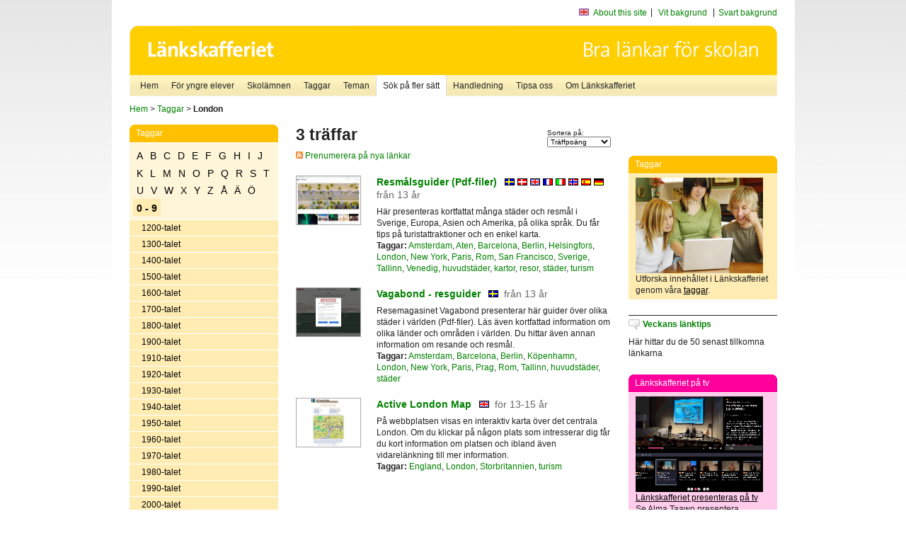

--- FILE ---
content_type: text/html
request_url: http://poasdebian.stacken.kth.se/v2/cgi-bin/search.cgi?mode=keywords&pattern=London&tag=0%20-%209
body_size: 6631
content:
	<!DOCTYPE html PUBLIC "-//W3C//DTD XHTML 1.0 Transitional//EN" "http://www.w3.org/TR/xhtml1/DTD/xhtml1-transitional.dtd">
	<html xmlns="http://www.w3.org/1999/xhtml">
	<head>
<meta http-equiv="Content-Type" content="text/html; charset=iso-8859-1" />
<style type="text/css" media="screen">@import url("/v2/css/master_screen.css");</style>
<!--[if lt IE 7]>
	<link rel="stylesheet" type="text/css" href="/v2/css/master_ie6.css" media="screen">
<![endif]-->


<link rel="stylesheet" type="text/css" href="/v2/css/agoodid_edit.css" />
<style type="text/css" media="screen">
	@import url("/v2/css/agoodid_edit2.css");
</style>

<link rel="alternate stylesheet" type="text/css" media="screen" title="black-theme" href="/v2/css/agoodid_black.css" />

<!-- <script src="/v2/includes/analytics.js" type="text/javascript"></script> -->

<script src="/v2/includes/styleswitch.js" type="text/javascript">


/***********************************************
* Style Sheet Switcher v1.1- © Dynamic Drive DHTML code library (www.dynamicdrive.com)
* This notice MUST stay intact for legal use
* Visit Dynamic Drive at http://www.dynamicdrive.com/ for this script and 100s more
***********************************************/
</script>
<script type="text/javascript">
	function printerFriendlyOpen(URL)
		{
			printWindow = window.open(URL,'utskriftsvanlig','toolbar=no,directories=no,location=no,status=no,menubar=yes,scrollbars=yes,resizable=yes,copyhistory=no,width=668,height=600');
		       printWindow.focus();
		}
</script>
<script type="text/javascript">

  var _gaq = _gaq || [];
  _gaq.push(['_setAccount', 'UA-24364567-1']);
  _gaq.push(['_setDomainName', '.lankskafferiet.org']);
  _gaq.push(['_trackPageview']);

  (function() {
    var ga = document.createElement('script'); ga.type = 'text/javascript'; ga.async = true;
    ga.src = ('https:' == document.location.protocol ? 'https://ssl' : 'http://www') + '.google-analytics.com/ga.js';
    var s = document.getElementsByTagName('script')[0]; s.parentNode.insertBefore(ga, s);
  })();

</script>
<script type="text/javascript">
  function recordOutboundLink(link, category, action) {
    _gat._getTrackerByName()._trackEvent(category, action);
    setTimeout('', 100);
  }
</script>
  <title>Länkskafferiet - Sökresultat</title>

  <meta name="DC.Title" content="Sökresultat" />
	<link rel="SCHEMA.dc" href="http://www.dublincore.org/documents/dces/" />
    <meta name="DC.Identifier" content="http://poasdebian.stacken.kth.se/v2/cgi-bin/search.cgi?mode=keywords&pattern=London&tag=0%20-%209" />
    <meta name="DC.Creator" content="Skolverket" />
    <meta name="DC.Subject" content="informations&aring;tervinning" />
    <meta name="DC.Subject" content="informationsk&auml;llor p&aring; Internet" />
    <meta name="DC.Subject" content="informationss&ouml;kning" />
    <meta name="DC.Subject" content="kvalitetsgranskade webbplatser" />
    <meta name="DC.Subject" content="l&auml;nklistor" />
    <meta name="DC.Subject" content="l&auml;nksamling" />
    <meta name="DC.Subject" content="l&auml;nktips" />
    <meta name="DC.Subject" content="s&ouml;kmotor" />
    <meta name="DC.Subject" content="s&ouml;ktj&auml;nst" />
    <meta name="DC.Subject" content="skol&auml;mnen" />
    <meta name="DC.Subject" content="&auml;mnessorterade l&auml;nkar" />
    <meta name="DC.Description" content="L&auml;nkskafferiet &auml;r Sveriges nationella &auml;mnesportal och &auml;r en del av det svenska Skoldatan&auml;tet, som drivs av Skolverket. Alla l&auml;nkar som beskrivs i databasen &auml;r granskade och utvalda f&ouml;r att vara till hj&auml;lp i skolarbetet, fr&auml;mst f&ouml;r elever mellan 10 och 15 &aring;r." />
    <meta name="DC.Publisher" content="Skolverket" />
    <meta name="DC.Date" scheme="W3CDTF" content="1995-06-12" />
    <meta name="DC.Type" scheme="DCMIType" content="Text" />
    <meta name="DC.Format" scheme="IMT" content="text/html" />
    <link rel="SCHEMA.imt" href="http://sunsite.auc.dk/RFC/rfc/rfc2046.html" />
    <meta name="DC.Language" scheme="ISO639-2" content="swe" />
    <meta name="DC.Relation.IsPartOf" scheme="URI" content="http://mktest.educ.umu.se" />
    <meta name="DC.Rights" content="Copyright &copy; 1996-2026 Skolverket" />

  </head>    
  <body>
  <div id="container">
	<div id="globalInfo">
<div id="siteNav">
<!--
		<a href="http://www.skolverket.se"><img class="mysk-logo" alt="" src="/v2/images/spacer.gif" height="18" width="81" /></a>
	
	<div id="breadcrumb">
		<a href="http://www.skolverket.se/itiskolan">
					&gt; IT i skolan</a>
			&gt; <a class="last" href="/">
					Länkskafferiet</a>

			</div>
-->
<ul id="search">
			</li>
	<li class="english">
            	<a href="/om/in_english/">
					About this site</a>			</li>
<!--
<li class="lyssna">
				<a href='http://spoxy4.insipio.com/generator/se/lankskafferiet.org/'  class="ISI_REMOVE" accesskey="L" target="_top">Lyssna</a>

			</li>
-->
<li class="standard-layout">
		<a href="javascript:chooseStyle('none', 60)" checked="checked">Vit bakgrund</a>
			</li>
		<li class="black-layout">
		<a href="javascript:chooseStyle('black-theme', 60)">Svart bakgrund</a>
			</li>
</ul>
			
</div>	
<div id="globalNav">
			<img width="915" height="100" border="0" alt="Länkskafferiet - kvalitetsgranskade länkar för skolarbetet" src='/v2/images/ls-toppbild-080214.gif' usemap="#HeadMap"/>
	<map id ="HeadMap"
		 name="HeadMap">
	<area shape="rect" alt='' title='Länkskafferiet - kvalitetsgranskade länkar för skolarbetet' coords="10,10,200,58" href='/v2/'/>
	</map>				
		<div id="corners-bigimage"></div>
			<div id="ul-background"></div>
			<ul>
<li class='catul-category catul-category-147'><a href='/v2/'>Hem</a></li>
<li class='catul-category catul-category-220'><a href='/ugglor/'>F&ouml;r yngre elever</a></li>
<li class='catul-category catul-category-260'><a href='/amnen/'>Skolämnen</a></li>
<li class='catul-category catul-category-148'><a href='/v2/cgi-bin/keywords.cgi'>Taggar</a></li>
<li class='catul-category catul-category-217'><a href='/teman/'>Teman</a></li>
<li class='active catul-category catul-category-217'><a href='/v2/cgi-bin/search.cgi?form=advanced'>S&ouml;k p&aring; fler s&auml;tt</a></li>
<li class='catul-category catul-category-244'><a href='/for-larare/'>Handledning</a></li>
<li class='catul-category catul-category-242'><a href='/tipsa-oss/'>Tipsa oss</a></li>
<li class='catul-category catul-category-240'><a class='active' href='/om/'>Om Länkskafferiet</a></li>
			</ul>
		</div>
		
    </div>
	<div class="nav-breadcrumbs">
		<p><a href="/">Hem</a> &gt; <a href="/v2/cgi-bin/keywords.cgi">Taggar</a> &gt; <strong>London</strong></p>
	</div>
	
	<div id="localNav">
		<div class="module-nav color-yellow">
			<h5>Taggar</h5>
          <ul class="tags-nav">
<li><a href="/v2/cgi-bin/search.cgi?mode=keywords&pattern=London&tag=A">A</a></li><li><a href="/v2/cgi-bin/search.cgi?mode=keywords&pattern=London&tag=B">B</a></li><li><a href="/v2/cgi-bin/search.cgi?mode=keywords&pattern=London&tag=C">C</a></li><li><a href="/v2/cgi-bin/search.cgi?mode=keywords&pattern=London&tag=D">D</a></li><li><a href="/v2/cgi-bin/search.cgi?mode=keywords&pattern=London&tag=E">E</a></li><li><a href="/v2/cgi-bin/search.cgi?mode=keywords&pattern=London&tag=F">F</a></li><li><a href="/v2/cgi-bin/search.cgi?mode=keywords&pattern=London&tag=G">G</a></li><li><a href="/v2/cgi-bin/search.cgi?mode=keywords&pattern=London&tag=H">H</a></li><li><a href="/v2/cgi-bin/search.cgi?mode=keywords&pattern=London&tag=I">I</a></li><li><a href="/v2/cgi-bin/search.cgi?mode=keywords&pattern=London&tag=J">J</a></li><li><a href="/v2/cgi-bin/search.cgi?mode=keywords&pattern=London&tag=K">K</a></li><li><a href="/v2/cgi-bin/search.cgi?mode=keywords&pattern=London&tag=L">L</a></li><li><a href="/v2/cgi-bin/search.cgi?mode=keywords&pattern=London&tag=M">M</a></li><li><a href="/v2/cgi-bin/search.cgi?mode=keywords&pattern=London&tag=N">N</a></li><li><a href="/v2/cgi-bin/search.cgi?mode=keywords&pattern=London&tag=O">O</a></li><li><a href="/v2/cgi-bin/search.cgi?mode=keywords&pattern=London&tag=P">P</a></li><li><a href="/v2/cgi-bin/search.cgi?mode=keywords&pattern=London&tag=Q">Q</a></li><li><a href="/v2/cgi-bin/search.cgi?mode=keywords&pattern=London&tag=R">R</a></li><li><a href="/v2/cgi-bin/search.cgi?mode=keywords&pattern=London&tag=S">S</a></li><li><a href="/v2/cgi-bin/search.cgi?mode=keywords&pattern=London&tag=T">T</a></li><li><a href="/v2/cgi-bin/search.cgi?mode=keywords&pattern=London&tag=U">U</a></li><li><a href="/v2/cgi-bin/search.cgi?mode=keywords&pattern=London&tag=V">V</a></li><li><a href="/v2/cgi-bin/search.cgi?mode=keywords&pattern=London&tag=W">W</a></li><li><a href="/v2/cgi-bin/search.cgi?mode=keywords&pattern=London&tag=X">X</a></li><li><a href="/v2/cgi-bin/search.cgi?mode=keywords&pattern=London&tag=Y">Y</a></li><li><a href="/v2/cgi-bin/search.cgi?mode=keywords&pattern=London&tag=Z">Z</a></li><li><a href="/v2/cgi-bin/search.cgi?mode=keywords&pattern=London&tag=%C5">Å</a></li><li><a href="/v2/cgi-bin/search.cgi?mode=keywords&pattern=London&tag=%C4">Ä</a></li><li><a href="/v2/cgi-bin/search.cgi?mode=keywords&pattern=London&tag=%D6">Ö</a></li><li class='selected'><a href="/v2/cgi-bin/search.cgi?mode=keywords&pattern=London&tag=0%20-%209">0 - 9</a></li>		</ul>
		<br class="clearer" />
            <ul>
<li class="catul-article"><a href="/v2/cgi-bin/search.cgi?mode=keywords;pattern=1200-talet" target="_blank">1200-talet</a> </li><li class="catul-article"><a href="/v2/cgi-bin/search.cgi?mode=keywords;pattern=1300-talet" target="_blank">1300-talet</a> </li><li class="catul-article"><a href="/v2/cgi-bin/search.cgi?mode=keywords;pattern=1400-talet" target="_blank">1400-talet</a> </li><li class="catul-article"><a href="/v2/cgi-bin/search.cgi?mode=keywords;pattern=1500-talet" target="_blank">1500-talet</a> </li><li class="catul-article"><a href="/v2/cgi-bin/search.cgi?mode=keywords;pattern=1600-talet" target="_blank">1600-talet</a> </li><li class="catul-article"><a href="/v2/cgi-bin/search.cgi?mode=keywords;pattern=1700-talet" target="_blank">1700-talet</a> </li><li class="catul-article"><a href="/v2/cgi-bin/search.cgi?mode=keywords;pattern=1800-talet" target="_blank">1800-talet</a> </li><li class="catul-article"><a href="/v2/cgi-bin/search.cgi?mode=keywords;pattern=1900-talet" target="_blank">1900-talet</a> </li><li class="catul-article"><a href="/v2/cgi-bin/search.cgi?mode=keywords;pattern=1910-talet" target="_blank">1910-talet</a> </li><li class="catul-article"><a href="/v2/cgi-bin/search.cgi?mode=keywords;pattern=1920-talet" target="_blank">1920-talet</a> </li><li class="catul-article"><a href="/v2/cgi-bin/search.cgi?mode=keywords;pattern=1930-talet" target="_blank">1930-talet</a> </li><li class="catul-article"><a href="/v2/cgi-bin/search.cgi?mode=keywords;pattern=1940-talet" target="_blank">1940-talet</a> </li><li class="catul-article"><a href="/v2/cgi-bin/search.cgi?mode=keywords;pattern=1950-talet" target="_blank">1950-talet</a> </li><li class="catul-article"><a href="/v2/cgi-bin/search.cgi?mode=keywords;pattern=1960-talet" target="_blank">1960-talet</a> </li><li class="catul-article"><a href="/v2/cgi-bin/search.cgi?mode=keywords;pattern=1970-talet" target="_blank">1970-talet</a> </li><li class="catul-article"><a href="/v2/cgi-bin/search.cgi?mode=keywords;pattern=1980-talet" target="_blank">1980-talet</a> </li><li class="catul-article"><a href="/v2/cgi-bin/search.cgi?mode=keywords;pattern=1990-talet" target="_blank">1990-talet</a> </li><li class="catul-article"><a href="/v2/cgi-bin/search.cgi?mode=keywords;pattern=2000-talet" target="_blank">2000-talet</a> </li>             </ul>
			<div class="bottom"></div>
		</div>
	
		<div class="module-line">
			<h5 class="comment icon">Tipsa oss</h5>
			<p>Har du ett bra tips på en länk? <a href="/tipsa-oss">Tipsa oss!</a></p>
		</div>

		<div class="module-line">
			<h5><a class="external icon" href="http://kollakallan.skolverket.se/kallkritik/lathund/" target="_blank">Kolla Källan</a></h5>
			<p>Lär dig mer om källkritik på Kolla Källan</p>
		</div>
		
		<div class="module-line">
			<h5 class="rss icon">Nyhetsflöde (RSS)</h5>
			<p>F&aring; senaste nytt direkt till din webbl&auml;sare, intran&auml;t eller webbplats.<br /><a href="/om/importera_nyheter/" title="Alla nyhetsfl&ouml;den fr&aring;n L&auml;nkskafferiet och It f&ouml;r pedagoger samt en beskrivning av hur du kan h&auml;mta nyhetsfl&ouml;den">Se alla nyhetsflöden.</a></p>
		</div>
		
		
	    
	</div>
 
	<div id="content">
        <h1>3 träffar</h1>
        <div class="search-sortorder">
					Sortera på:
					<form action="" method="post">
						<select name="sort" onchange="this.form.submit();">
						
							<option selected="selected" value="relevans">Träffpoäng</option>
							<option  value="age">Ålder</option>
							<option  value="lang">Språk</option>
						</select>
						<!-- <input type="hidden" name="filterid" value="" />
	          			<input type="hidden" name="filterstring" value="" /> -->
	          			<input type="hidden" name="pattern" value="London" />
						<input type="hidden" name="mode" value="keywords" />
						<input type="hidden" name="page" value="" />
						<input type="hidden" name="form" value="simple" />
					</form>
				</div>
        <div class="lankskafferiet-hits">
			<p><a href="/rss/rss.html"><img src="/v2/images/feed-icon-10x10.jpg" alt="RSS"> Prenumerera på nya länkar</a></p>
            
              <!-- Hit nr : 0 -->
              <!--  Postid: 10226 -->
              <!--  Subject: N+ -->
              <!--  Owner: Cecilia Välijeesiö -->
              <!--  Aspect: Ingen aspekt -->
              <!--  Newlink: Nej -->
              <!--  Classification: N.08, Nc.08 -->
              <!--  Keywords: Amsterdam, Kairo, Berlin, Barcelona, Venedig, Belfast, Bryssel, Bukarest, Budapest, Wien, Tokyo, Sofia, San Francisco, Rom, Paris, London, Dublin, Belgrad, Aten, Helsingfors, Hong Kong, Tallinn, New York, turism, städer, huvudstäder, resor, kartor, Sverige -->
    	<div class="one-article">
     <div class="image"> <a href="http://www.arrivalguides.com/sv" onclick="javascript:recordOutboundLink(this, 'Outbound Links', this.href);" target="_blank"><img class="thumb" src="https://api.thumbalizr.com/?url=http://www.arrivalguides.com/sv&api_key=1PHdALkd1vQJS3lfQSK2zuRh&width=360&quality=90&encoding=jpg" alt="Resmålsguider (Pdf-filer)"  width="90" height="68" /><a></div>
      
				<div class="text">
					<h2><a href="http://www.arrivalguides.com/sv" onclick="javascript:recordOutboundLink(this, 'Outbound Links', this.href);" target="_blank">Resmålsguider (Pdf-filer)</a>
						<span class="language">&nbsp;<img src="/v2/images/flaggor/Svenska.gif" alt="Webbplatsen har innehåll på Svenska" onmouseover="window.status = 'Webbplatsen har innehåll på Svenska'" onmouseout="window.status = ''" border="0" height="10" width="14" />&nbsp;<img src="/v2/images/flaggor/Danska.gif" alt="Webbplatsen har innehåll på Danska" onmouseover="window.status = 'Webbplatsen har innehåll på Danska'" onmouseout="window.status = ''" border="0" height="10" width="14" />&nbsp;<img src="/v2/images/flaggor/Engelska.gif" alt="Webbplatsen har innehåll på Engelska" onmouseover="window.status = 'Webbplatsen har innehåll på Engelska'" onmouseout="window.status = ''" border="0" height="10" width="14" />&nbsp;<img src="/v2/images/flaggor/Franska.gif" alt="Webbplatsen har innehåll på Franska" onmouseover="window.status = 'Webbplatsen har innehåll på Franska'" onmouseout="window.status = ''" border="0" height="10" width="14" />&nbsp;<img src="/v2/images/flaggor/Italienska.gif" alt="Webbplatsen har innehåll på Italienska" onmouseover="window.status = 'Webbplatsen har innehåll på Italienska'" onmouseout="window.status = ''" border="0" height="10" width="14" />&nbsp;<img src="/v2/images/flaggor/Norska.gif" alt="Webbplatsen har innehåll på Norska" onmouseover="window.status = 'Webbplatsen har innehåll på Norska'" onmouseout="window.status = ''" border="0" height="10" width="14" />&nbsp;<img src="/v2/images/flaggor/Spanska.gif" alt="Webbplatsen har innehåll på Spanska" onmouseover="window.status = 'Webbplatsen har innehåll på Spanska'" onmouseout="window.status = ''" border="0" height="10" width="14" />&nbsp;<img src="/v2/images/flaggor/Tyska.gif" alt="Webbplatsen har innehåll på Tyska" onmouseover="window.status = 'Webbplatsen har innehåll på Tyska'" onmouseout="window.status = ''" border="0" height="10" width="14" /></span>
						<span class="age">fr&aring;n 13 &aring;r</span>
					</h2>					
					<p>Här presenteras kortfattat många städer och resmål i Sverige, Europa, Asien och Amerika, på olika språk. Du får tips på turistattraktioner och en enkel karta.
					<br />
                      <strong>Taggar:</strong> <a href="/v2/cgi-bin/search.cgi?mode=keywords&amp;pattern=Amsterdam" title="Taggar: Amsterdam" onmouseover="self.status='Taggar: Amsterdam'; return true">Amsterdam</a>,  <a href="/v2/cgi-bin/search.cgi?mode=keywords&amp;pattern=Aten" title="Taggar: Aten" onmouseover="self.status='Taggar: Aten'; return true">Aten</a>,  <a href="/v2/cgi-bin/search.cgi?mode=keywords&amp;pattern=Barcelona" title="Taggar: Barcelona" onmouseover="self.status='Taggar: Barcelona'; return true">Barcelona</a>,  <a href="/v2/cgi-bin/search.cgi?mode=keywords&amp;pattern=Berlin" title="Taggar: Berlin" onmouseover="self.status='Taggar: Berlin'; return true">Berlin</a>,  <a href="/v2/cgi-bin/search.cgi?mode=keywords&amp;pattern=Helsingfors" title="Taggar: Helsingfors" onmouseover="self.status='Taggar: Helsingfors'; return true">Helsingfors</a>,  <a href="/v2/cgi-bin/search.cgi?mode=keywords&amp;pattern=London" title="Taggar: London" onmouseover="self.status='Taggar: London'; return true">London</a>,  <a href="/v2/cgi-bin/search.cgi?mode=keywords&amp;pattern=New%20York" title="Taggar: New York" onmouseover="self.status='Taggar: New York'; return true">New York</a>,  <a href="/v2/cgi-bin/search.cgi?mode=keywords&amp;pattern=Paris" title="Taggar: Paris" onmouseover="self.status='Taggar: Paris'; return true">Paris</a>,  <a href="/v2/cgi-bin/search.cgi?mode=keywords&amp;pattern=Rom" title="Taggar: Rom" onmouseover="self.status='Taggar: Rom'; return true">Rom</a>,  <a href="/v2/cgi-bin/search.cgi?mode=keywords&amp;pattern=San%20Francisco" title="Taggar: San Francisco" onmouseover="self.status='Taggar: San Francisco'; return true">San Francisco</a>,  <a href="/v2/cgi-bin/search.cgi?mode=keywords&amp;pattern=Sverige" title="Taggar: Sverige" onmouseover="self.status='Taggar: Sverige'; return true">Sverige</a>,  <a href="/v2/cgi-bin/search.cgi?mode=keywords&amp;pattern=Tallinn" title="Taggar: Tallinn" onmouseover="self.status='Taggar: Tallinn'; return true">Tallinn</a>,  <a href="/v2/cgi-bin/search.cgi?mode=keywords&amp;pattern=Venedig" title="Taggar: Venedig" onmouseover="self.status='Taggar: Venedig'; return true">Venedig</a>,  <a href="/v2/cgi-bin/search.cgi?mode=keywords&amp;pattern=huvudst%E4der" title="Taggar: huvudstäder" onmouseover="self.status='Taggar: huvudstäder'; return true">huvudstäder</a>,  <a href="/v2/cgi-bin/search.cgi?mode=keywords&amp;pattern=kartor" title="Taggar: kartor" onmouseover="self.status='Taggar: kartor'; return true">kartor</a>,  <a href="/v2/cgi-bin/search.cgi?mode=keywords&amp;pattern=resor" title="Taggar: resor" onmouseover="self.status='Taggar: resor'; return true">resor</a>,  <a href="/v2/cgi-bin/search.cgi?mode=keywords&amp;pattern=st%E4der" title="Taggar: städer" onmouseover="self.status='Taggar: städer'; return true">städer</a>,  <a href="/v2/cgi-bin/search.cgi?mode=keywords&amp;pattern=turism" title="Taggar: turism" onmouseover="self.status='Taggar: turism'; return true">turism</a>
</p>
				</div>
		</div>
            
              <!-- Hit nr : 1 -->
              <!--  Postid: 9477 -->
              <!--  Subject: N+ -->
              <!--  Owner: Cecilia Välijeesiö -->
              <!--  Aspect: Tidskrifter -->
              <!--  Newlink: Nej -->
              <!--  Classification: Nmcaz, Nfai, Nqaz, Nkz, Nocbz, Noaaz, Nfai, Ndaz, Nfdaz, Njz, Niz, Nez, Nqaz -->
              <!--  Keywords: Amsterdam, Bangkok, Berlin, Barcelona, Köpenhamn, London, New York, Nice, Paris, Prag, Rom, Tallinn, Istanbul, städer, huvudstäder -->
    	<div class="one-article">
     <div class="image"> <a href="http://www.vagabond.se/vb/travelguide.aspx?id=2411" onclick="javascript:recordOutboundLink(this, 'Outbound Links', this.href);" target="_blank"><img class="thumb" src="https://api.thumbalizr.com/?url=http://www.vagabond.se/vb/travelguide.aspx?id=2411&api_key=1PHdALkd1vQJS3lfQSK2zuRh&width=360&quality=90&encoding=jpg" alt="Vagabond - resguider"  width="90" height="68" /><a></div>
      
				<div class="text">
					<h2><a href="http://www.vagabond.se/vb/travelguide.aspx?id=2411" onclick="javascript:recordOutboundLink(this, 'Outbound Links', this.href);" target="_blank">Vagabond - resguider</a>
						<span class="language">&nbsp;<img src="/v2/images/flaggor/Svenska.gif" alt="Webbplatsen har innehåll på Svenska" onmouseover="window.status = 'Webbplatsen har innehåll på Svenska'" onmouseout="window.status = ''" border="0" height="10" width="14" /></span>
						<span class="age">fr&aring;n 13 &aring;r</span>
					</h2>					
					<p>Resemagasinet Vagabond presenterar här guider över olika städer i världen (Pdf-filer). Läs även kortfattad information om olika länder och områden i världen. Du hittar även annan information om resande och resmål.
					<br />
                      <strong>Taggar:</strong> <a href="/v2/cgi-bin/search.cgi?mode=keywords&amp;pattern=Amsterdam" title="Taggar: Amsterdam" onmouseover="self.status='Taggar: Amsterdam'; return true">Amsterdam</a>,  <a href="/v2/cgi-bin/search.cgi?mode=keywords&amp;pattern=Barcelona" title="Taggar: Barcelona" onmouseover="self.status='Taggar: Barcelona'; return true">Barcelona</a>,  <a href="/v2/cgi-bin/search.cgi?mode=keywords&amp;pattern=Berlin" title="Taggar: Berlin" onmouseover="self.status='Taggar: Berlin'; return true">Berlin</a>,  <a href="/v2/cgi-bin/search.cgi?mode=keywords&amp;pattern=K%F6penhamn" title="Taggar: Köpenhamn" onmouseover="self.status='Taggar: Köpenhamn'; return true">Köpenhamn</a>,  <a href="/v2/cgi-bin/search.cgi?mode=keywords&amp;pattern=London" title="Taggar: London" onmouseover="self.status='Taggar: London'; return true">London</a>,  <a href="/v2/cgi-bin/search.cgi?mode=keywords&amp;pattern=New%20York" title="Taggar: New York" onmouseover="self.status='Taggar: New York'; return true">New York</a>,  <a href="/v2/cgi-bin/search.cgi?mode=keywords&amp;pattern=Paris" title="Taggar: Paris" onmouseover="self.status='Taggar: Paris'; return true">Paris</a>,  <a href="/v2/cgi-bin/search.cgi?mode=keywords&amp;pattern=Prag" title="Taggar: Prag" onmouseover="self.status='Taggar: Prag'; return true">Prag</a>,  <a href="/v2/cgi-bin/search.cgi?mode=keywords&amp;pattern=Rom" title="Taggar: Rom" onmouseover="self.status='Taggar: Rom'; return true">Rom</a>,  <a href="/v2/cgi-bin/search.cgi?mode=keywords&amp;pattern=Tallinn" title="Taggar: Tallinn" onmouseover="self.status='Taggar: Tallinn'; return true">Tallinn</a>,  <a href="/v2/cgi-bin/search.cgi?mode=keywords&amp;pattern=huvudst%E4der" title="Taggar: huvudstäder" onmouseover="self.status='Taggar: huvudstäder'; return true">huvudstäder</a>,  <a href="/v2/cgi-bin/search.cgi?mode=keywords&amp;pattern=st%E4der" title="Taggar: städer" onmouseover="self.status='Taggar: städer'; return true">städer</a>
</p>
				</div>
		</div>
            
              <!-- Hit nr : 2 -->
              <!--  Postid: 6914 -->
              <!--  Subject: Na-Nn -->
              <!--  Owner: Isabella Morkberg -->
              <!--  Aspect: Ingen aspekt -->
              <!--  Newlink: Nej -->
              <!--  Classification: Ne London -->
              <!--  Keywords: London, Storbritannien, England, turism -->
    	<div class="one-article">
     <div class="image"> <a href="http://www.ukguide.org/london/londonmap.html" onclick="javascript:recordOutboundLink(this, 'Outbound Links', this.href);" target="_blank"><img class="thumb" src="https://api.thumbalizr.com/?url=http://www.ukguide.org/london/londonmap.html&api_key=1PHdALkd1vQJS3lfQSK2zuRh&width=360&quality=90&encoding=jpg" alt="Active London Map"  width="90" height="68" /><a></div>
      
				<div class="text">
					<h2><a href="http://www.ukguide.org/london/londonmap.html" onclick="javascript:recordOutboundLink(this, 'Outbound Links', this.href);" target="_blank">Active London Map</a>
						<span class="language">&nbsp;<img src="/v2/images/flaggor/Engelska.gif" alt="Webbplatsen har innehåll på Engelska" onmouseover="window.status = 'Webbplatsen har innehåll på Engelska'" onmouseout="window.status = ''" border="0" height="10" width="14" /></span>
						<span class="age">f&ouml;r 13-15 &aring;r</span>
					</h2>					
					<p>På webbplatsen visas en interaktiv karta över det centrala London. Om du klickar på någon plats som intresserar dig får du kort information om platsen och ibland även vidarelänkning till mer information.
					<br />
                      <strong>Taggar:</strong> <a href="/v2/cgi-bin/search.cgi?mode=keywords&amp;pattern=England" title="Taggar: England" onmouseover="self.status='Taggar: England'; return true">England</a>,  <a href="/v2/cgi-bin/search.cgi?mode=keywords&amp;pattern=London" title="Taggar: London" onmouseover="self.status='Taggar: London'; return true">London</a>,  <a href="/v2/cgi-bin/search.cgi?mode=keywords&amp;pattern=Storbritannien" title="Taggar: Storbritannien" onmouseover="self.status='Taggar: Storbritannien'; return true">Storbritannien</a>,  <a href="/v2/cgi-bin/search.cgi?mode=keywords&amp;pattern=turism" title="Taggar: turism" onmouseover="self.status='Taggar: turism'; return true">turism</a>
</p>
				</div>
		</div>
    		<p class="lankskafferiet-pagination"> &nbsp;</p>
    		</div>

         </div>          
	<div id="sidebar">
<div class="module-simple">
			<script type="text/javascript" src="/v2/includes/swfobject.js"></script>
						<div id="backflash"></div>
								<script type="text/javascript">
											var so2 = new SWFObject("/v2/includes/ls_hem-knapp.swf", "mymovie", "210", "100", "8", "#FFFFFF");
														so2.addParam("wmode","transparent");

														so2.write("backflash");
																</script>
																
</div>

<br /><br />

<div class="module-rounded color-yellow">
<h5>Taggar</h5>
 <p> <a href="http://lankskafferiet.org/v2/cgi-bin/keywords.cgi" target="_blank"><img height="135" width="180" src="/bilder/elever.JPG" alt="Elever tittar på Länkskafferiets taggar"/></a> <br />
   Utforska  inneh&aring;llet i L&auml;nkskafferiet genom v&aring;ra <a href="http://lankskafferiet.org/v2/cgi-bin/keywords.cgi" target="_blank">taggar</a>.<br />
</div>

<div class="module-line">
<h5 class="comment icon"><a href="http://lankskafferiet.org/nya-lankar/" target="_blank">Veckans l&auml;nktips</a></h5>
<p>H&auml;r hittar du de 50 senast tillkomna l&auml;nkarna<br />
</p>
</div>

<div class="module-rounded color-pink">
  <h5>Länkskafferiet p&aring; tv</h5>
  <p><a href="http://www.ur.se/play/160907" target="_blank"><img height="135" width="180" src="/bilder/URPlay.gif" alt="Länkskafferiet presenteras på tv"/></a><br />
    <a href="http://www.ur.se/play/160907" target="_blank">Länkskafferiet presenteras på tv</a><br />
    Se Alma Taawo presentera L&auml;nkskafferiet i Kunskapskanalen.<br> 
  </p>
</div>


<div class="module-rounded color-yellow">
<h5>Creative Commons</h5>
 <p><a href="https://www.skolverket.se/publikationer?id=2713" target="_blank"><img height="141" width="100" src="/bilder/ccfolder.jpg" alt="Ladda ner Skolverkets Creative Commons-broschyr"/></a><br />
 <a href="https://www.skolverket.se/publikationer?id=2713" target="_blank"><strong>Ladda ner Skolverkets Creative Commons-guide</strong></a>.<br />
</div>

<div class="module-line">
  <h5 class="info icon">Skolverket om k&auml;llkritik</h5>
  <p><a href="http://www.skolverket.se/skolutveckling/resurser-for-larande/kollakallan" target="_blank">K&auml;llkritik f&ouml;r yngre elever</a><br />
  <a href="https://www.skolverket.se/skolutveckling/inspiration-och-stod-i-arbetet/stod-i-arbetet/kallkritik-i-gymnasieskolan" target="_blank">K&auml;llkritik i gymnasieskolan</a><br />
  <a href="https://www.skolverket.se/skolutveckling/inspiration-och-stod-i-arbetet/stod-i-arbetet/guide-for-kallkritik-for-larare" target="_blank">Guide f&ouml;r k&auml;llkritik f&ouml;r l&auml;rare</a><br />
  <a href="https://www.skolverket.se/skolutveckling/inspiration-och-stod-i-arbetet/stod-i-arbetet/resurser-for-undervisning-i-kallkritik" target="_blank">Resurser f&ouml;r undervisning i k&auml;llkritik</a></p>
 
</div>

<div class="module-line">
  <h5 class="comment icon">Sökruta p&aring; din egen sajt</h5>
Lägg Länkskafferiets sökruta <a href="http://lankskafferiet.org/for-larare/widget/" target="_blank">på din egen sajt</a>.</div>
    </div>
 
		<div id="footer">
		<p class="updated">
	Senast uppdaterad: 2026-01-18<br />
	Webbansvar: <a href="mailto:alma.taawo@skolverket.se">Alma Taawo</a><br />
	<br />
	<br />
	<a href="http://www.artviper.net" title="professional website design artViper">Thumbshots by professional website design</a>

	</p>

<p class="address">
UniPoll AB<br /> 
Aln&auml;sv&auml;gen 5
<br />
17078 Solna<br />
Telefon: 08-52 48 41 23<br />
Mobil: 070 - 533 94 29<br />
E-post: <a href="mailto:info.se">info.se</a>
</p>

	
 </div>
</div> <!-- container slut -->
</body>
</html>
